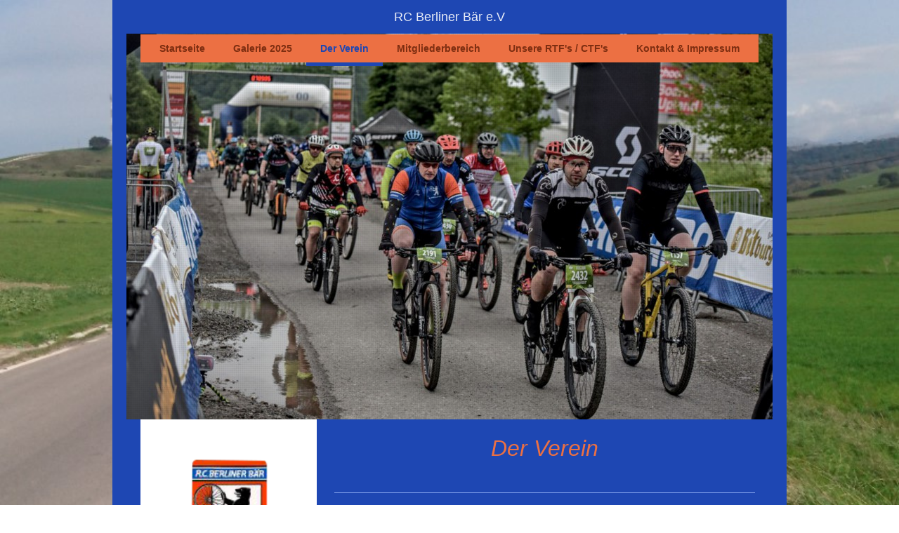

--- FILE ---
content_type: text/html; charset=UTF-8
request_url: https://www.rc-berlinerbaer.de/der-verein/
body_size: 9839
content:
<!DOCTYPE html>
<html lang="de"  ><head prefix="og: http://ogp.me/ns# fb: http://ogp.me/ns/fb# business: http://ogp.me/ns/business#">
    <meta http-equiv="Content-Type" content="text/html; charset=utf-8"/>
    <meta name="generator" content="IONOS MyWebsite"/>
        
    <link rel="dns-prefetch" href="//cdn.website-start.de/"/>
    <link rel="dns-prefetch" href="//126.mod.mywebsite-editor.com"/>
    <link rel="dns-prefetch" href="https://126.sb.mywebsite-editor.com/"/>
    <link rel="shortcut icon" href="https://www.rc-berlinerbaer.de/s/misc/favicon.png?1488195199"/>
        <link rel="apple-touch-icon" href="https://www.rc-berlinerbaer.de/s/misc/touchicon.png?1488277488"/>
        <title>RC Berliner Bär e.V - Der Verein</title>
    
    
    <meta name="viewport" content="width=1025"/>

<meta name="format-detection" content="telephone=no"/>
        <meta name="keywords" content="Radfahren Berlin, Radfahrverein Berlin, Freizeitsport Berlin, Freizeitverein Berlin, RC Berliner Bär, Senior Radfahren Berlin, Country Tourenfahren Berlin, Radtouren Berlin, Fahrrad Tour Berlin,"/>
            <meta name="description" content="Erfahren Sie mehr über den Vorstand und die Sitzungstermine des RC Berliner Bär e.V. - Wir veranstalten regelmäßig Radtouren in der Region Berlin."/>
            <meta name="robots" content="index,follow"/>
        <link href="//cdn.website-start.de/templates/2110/style.css?1758547156484" rel="stylesheet" type="text/css"/>
    <link href="https://www.rc-berlinerbaer.de/s/style/theming.css?1723655107" rel="stylesheet" type="text/css"/>
    <link href="//cdn.website-start.de/app/cdn/min/group/web.css?1758547156484" rel="stylesheet" type="text/css"/>
<link href="//cdn.website-start.de/app/cdn/min/moduleserver/css/de_DE/common,form,shoppingbasket?1758547156484" rel="stylesheet" type="text/css"/>
    <link href="//cdn.website-start.de/app/cdn/min/group/mobilenavigation.css?1758547156484" rel="stylesheet" type="text/css"/>
    <link href="https://126.sb.mywebsite-editor.com/app/logstate2-css.php?site=355881151&amp;t=1763931062" rel="stylesheet" type="text/css"/>

<script type="text/javascript">
    /* <![CDATA[ */
var stagingMode = '';
    /* ]]> */
</script>
<script src="https://126.sb.mywebsite-editor.com/app/logstate-js.php?site=355881151&amp;t=1763931062"></script>

    <link href="//cdn.website-start.de/templates/2110/print.css?1758547156484" rel="stylesheet" media="print" type="text/css"/>
    <script type="text/javascript">
    /* <![CDATA[ */
    var systemurl = 'https://126.sb.mywebsite-editor.com/';
    var webPath = '/';
    var proxyName = '';
    var webServerName = 'www.rc-berlinerbaer.de';
    var sslServerUrl = 'https://www.rc-berlinerbaer.de';
    var nonSslServerUrl = 'http://www.rc-berlinerbaer.de';
    var webserverProtocol = 'http://';
    var nghScriptsUrlPrefix = '//126.mod.mywebsite-editor.com';
    var sessionNamespace = 'DIY_SB';
    var jimdoData = {
        cdnUrl:  '//cdn.website-start.de/',
        messages: {
            lightBox: {
    image : 'Bild',
    of: 'von'
}

        },
        isTrial: 0,
        pageId: 275720    };
    var script_basisID = "355881151";

    diy = window.diy || {};
    diy.web = diy.web || {};

        diy.web.jsBaseUrl = "//cdn.website-start.de/s/build/";

    diy.context = diy.context || {};
    diy.context.type = diy.context.type || 'web';
    /* ]]> */
</script>

<script type="text/javascript" src="//cdn.website-start.de/app/cdn/min/group/web.js?1758547156484" crossorigin="anonymous"></script><script type="text/javascript" src="//cdn.website-start.de/s/build/web.bundle.js?1758547156484" crossorigin="anonymous"></script><script type="text/javascript" src="//cdn.website-start.de/app/cdn/min/group/mobilenavigation.js?1758547156484" crossorigin="anonymous"></script><script src="//cdn.website-start.de/app/cdn/min/moduleserver/js/de_DE/common,form,shoppingbasket?1758547156484"></script>
<script type="text/javascript" src="https://cdn.website-start.de/proxy/apps/static/resource/dependencies/"></script><script type="text/javascript">
                    if (typeof require !== 'undefined') {
                        require.config({
                            waitSeconds : 10,
                            baseUrl : 'https://cdn.website-start.de/proxy/apps/static/js/'
                        });
                    }
                </script><script type="text/javascript">if (window.jQuery) {window.jQuery_1and1 = window.jQuery;}</script>

<style type="text/css">
/*<![CDATA[*/

#matrix_677501 > div.n.module-type-button.diyfeLiveArea > div > a{padding:15px;}

#matrix_677502 > div.n.module-type-button.diyfeLiveArea > div > a{padding:15px;}


/*]]>*/
</style>

<script type="text/javascript">if (window.jQuery_1and1) {window.jQuery = window.jQuery_1and1;}</script>
<script type="text/javascript" src="//cdn.website-start.de/app/cdn/min/group/pfcsupport.js?1758547156484" crossorigin="anonymous"></script>    <meta property="og:type" content="business.business"/>
    <meta property="og:url" content="https://www.rc-berlinerbaer.de/der-verein/"/>
    <meta property="og:title" content="RC Berliner Bär e.V - Der Verein"/>
            <meta property="og:description" content="Erfahren Sie mehr über den Vorstand und die Sitzungstermine des RC Berliner Bär e.V. - Wir veranstalten regelmäßig Radtouren in der Region Berlin."/>
                <meta property="og:image" content="https://www.rc-berlinerbaer.de/s/img/emotionheader.jpg"/>
        <meta property="business:contact_data:country_name" content="Deutschland"/>
    <meta property="business:contact_data:street_address" content="An der Aussicht 37"/>
    <meta property="business:contact_data:locality" content="Berlin"/>
    
    <meta property="business:contact_data:email" content="frank.rudolf@web.de"/>
    <meta property="business:contact_data:postal_code" content="13503"/>
    <meta property="business:contact_data:phone_number" content="+49 176 96835735"/>
    
    
</head>


<body class="body diyBgActive  cc-pagemode-default diyfeSidebarLeft diy-market-de_DE" data-pageid="275720" id="page-275720">
    
    <div class="diyw">
        <div class="diyweb">
	<div class="diywebLiveArea">
		
<nav id="diyfeMobileNav" class="diyfeCA diyfeCA2" role="navigation">
    <a title="Navigation aufklappen/zuklappen">Navigation aufklappen/zuklappen</a>
    <ul class="mainNav1"><li class=" hasSubNavigation"><a data-page-id="231736" href="https://www.rc-berlinerbaer.de/" class=" level_1"><span>Startseite</span></a></li><li class=" hasSubNavigation"><a data-page-id="403646" href="https://www.rc-berlinerbaer.de/galerie-2025/" class=" level_1"><span>Galerie 2025</span></a><span class="diyfeDropDownSubOpener">&nbsp;</span><div class="diyfeDropDownSubList diyfeCA diyfeCA3"><ul class="mainNav2"><li class=" hasSubNavigation"><a data-page-id="401485" href="https://www.rc-berlinerbaer.de/galerie-2025/2024/" class=" level_2"><span>2024</span></a></li><li class=" hasSubNavigation"><a data-page-id="401486" href="https://www.rc-berlinerbaer.de/galerie-2025/2023/" class=" level_2"><span>2023</span></a></li><li class=" hasSubNavigation"><a data-page-id="377632" href="https://www.rc-berlinerbaer.de/galerie-2025/2019/" class=" level_2"><span>2019</span></a></li><li class=" hasSubNavigation"><a data-page-id="377633" href="https://www.rc-berlinerbaer.de/galerie-2025/2018/" class=" level_2"><span>2018</span></a></li><li class=" hasSubNavigation"><a data-page-id="377634" href="https://www.rc-berlinerbaer.de/galerie-2025/2017/" class=" level_2"><span>2017</span></a></li><li class=" hasSubNavigation"><a data-page-id="303385" href="https://www.rc-berlinerbaer.de/galerie-2025/youtube/" class=" level_2"><span>Youtube</span></a></li></ul></div></li><li class="current hasSubNavigation"><a data-page-id="275720" href="https://www.rc-berlinerbaer.de/der-verein/" class="current level_1"><span>Der Verein</span></a></li><li class=" hasSubNavigation"><a data-page-id="275721" href="https://www.rc-berlinerbaer.de/mitgliederbereich/" class=" level_1"><span>Mitgliederbereich</span></a></li><li class=" hasSubNavigation"><a data-page-id="275722" href="https://www.rc-berlinerbaer.de/unsere-rtf-s-ctf-s/" class=" level_1"><span>Unsere RTF's / CTF's</span></a></li><li class=" hasSubNavigation"><a data-page-id="231737" href="https://www.rc-berlinerbaer.de/kontakt-impressum/" class=" level_1"><span>Kontakt &amp; Impressum</span></a></li></ul></nav>
	</div>
	<div class="diywebLogo">
		<div class="diywebLiveArea">
			<div class="diywebMainGutter">
				<div class="diyfeGE">
					<div class="diyfeCA diyfeCA1">
						
    <style type="text/css" media="all">
        /* <![CDATA[ */
                .diyw #website-logo {
            text-align: center !important;
                        padding: 4px 0;
                    }
        
        
        .diyw #website-logo p.website-logo-text,
        .diyw #website-logo p.website-logo-text a.website-logo-text {
            text-align: center !important;
            font-family: Arial, Helvetica, sans-serif !important;
            font-size: 18px !important;
            font-style: normal !important;
            font-weight: normal !important;
        }
        
                /* ]]> */
    </style>

    <div id="website-logo">
    
                    <p class="website-logo-text "><a href="https://www.rc-berlinerbaer.de/" class="website-logo-text">RC Berliner Bär e.V</a>
            </p>
            </div>


					</div>
				</div>
			</div>
		</div>
	</div>
	<div class="diywebLiveArea">
		<div class="diywebAppContainer"><div id="diywebAppContainer1st"></div></div>
	</div>
	<div class="diywebNav diywebNavHorizontal diywebNavMain diywebNav1">
		<div class="diywebLiveArea diyfeCA diyfeCA2">
				<div class="diywebMainGutter">
					<div class="diyfeGE">
						<div class="diywebGutter">
							<div class="diywebExpander">
								<div class="webnavigation"><ul id="mainNav1" class="mainNav1"><li class="navTopItemGroup_1"><a data-page-id="231736" href="https://www.rc-berlinerbaer.de/" class="level_1"><span>Startseite</span></a></li><li class="navTopItemGroup_2"><a data-page-id="403646" href="https://www.rc-berlinerbaer.de/galerie-2025/" class="level_1"><span>Galerie 2025</span></a></li><li class="navTopItemGroup_3"><a data-page-id="275720" href="https://www.rc-berlinerbaer.de/der-verein/" class="current level_1"><span>Der Verein</span></a></li><li class="navTopItemGroup_4"><a data-page-id="275721" href="https://www.rc-berlinerbaer.de/mitgliederbereich/" class="level_1"><span>Mitgliederbereich</span></a></li><li class="navTopItemGroup_5"><a data-page-id="275722" href="https://www.rc-berlinerbaer.de/unsere-rtf-s-ctf-s/" class="level_1"><span>Unsere RTF's / CTF's</span></a></li><li class="navTopItemGroup_6"><a data-page-id="231737" href="https://www.rc-berlinerbaer.de/kontakt-impressum/" class="level_1"><span>Kontakt &amp; Impressum</span></a></li></ul></div>
							</div>
						</div>
					</div>
				</div>
			</div>
	</div>
	<div class="diywebEmotionHeader">
			<div class="diywebLiveArea">
				<div class="diywebMainGutter">
					<div class="diyfeGE">
						<div class="diywebGutter">

							
<style type="text/css" media="all">
.diyw div#emotion-header {
        max-width: 920px;
        max-height: 550px;
                background: #cccccc;
    }

.diyw div#emotion-header-title-bg {
    left: 0%;
    top: 20%;
    width: 0%;
    height: 13%;

    background-color: #15528b;
    opacity: 0.80;
    filter: alpha(opacity = 80.37);
    }

.diyw div#emotion-header strong#emotion-header-title {
    left: 20%;
    top: 20%;
    color: #1b216f;
        font: italic bold 48px/120% Helvetica, 'Helvetica Neue', 'Trebuchet MS', sans-serif;
}

.diyw div#emotion-no-bg-container{
    max-height: 550px;
}

.diyw div#emotion-no-bg-container .emotion-no-bg-height {
    margin-top: 59.78%;
}
</style>
<div id="emotion-header" data-action="loadView" data-params="active" data-imagescount="8">
            <img src="https://www.rc-berlinerbaer.de/s/img/emotionheader.jpg?1723654167.920px.550px" id="emotion-header-img" alt=""/>
            
        <div id="ehSlideshowPlaceholder">
            <div id="ehSlideShow">
                <div class="slide-container">
                                        <div style="background-color: #cccccc">
                            <img src="https://www.rc-berlinerbaer.de/s/img/emotionheader.jpg?1723654167.920px.550px" alt=""/>
                        </div>
                                    </div>
            </div>
        </div>


        <script type="text/javascript">
        //<![CDATA[
                diy.module.emotionHeader.slideShow.init({ slides: [{"url":"https:\/\/www.rc-berlinerbaer.de\/s\/img\/emotionheader.jpg?1723654167.920px.550px","image_alt":"","bgColor":"#cccccc"},{"url":"https:\/\/www.rc-berlinerbaer.de\/s\/img\/emotionheader_1.jpg?1723654167.920px.550px","image_alt":"","bgColor":"#cccccc"},{"url":"https:\/\/www.rc-berlinerbaer.de\/s\/img\/emotionheader_2.jpg?1723654167.920px.550px","image_alt":"","bgColor":"#cccccc"},{"url":"https:\/\/www.rc-berlinerbaer.de\/s\/img\/emotionheader_3.jpg?1723654167.920px.550px","image_alt":"","bgColor":"#cccccc"},{"url":"https:\/\/www.rc-berlinerbaer.de\/s\/img\/emotionheader_4.jpg?1723654167.920px.550px","image_alt":"","bgColor":"#cccccc"},{"url":"https:\/\/www.rc-berlinerbaer.de\/s\/img\/emotionheader_5.jpg?1723654167.920px.550px","image_alt":"","bgColor":"#cccccc"},{"url":"https:\/\/www.rc-berlinerbaer.de\/s\/img\/emotionheader_6.png?1723654167.920px.550px","image_alt":"","bgColor":"#cccccc"},{"url":"https:\/\/www.rc-berlinerbaer.de\/s\/img\/emotionheader_7.jpg?1723654167.920px.550px","image_alt":"","bgColor":"#cccccc"}] });
        //]]>
        </script>

    
    
                  	<div id="emotion-header-title-bg"></div>
    
            <strong id="emotion-header-title" style="text-align: left"></strong>
                    <div class="notranslate">
                <svg xmlns="http://www.w3.org/2000/svg" version="1.1" id="emotion-header-title-svg" viewBox="0 0 920 550" preserveAspectRatio="xMinYMin meet"><text style="font-family:Helvetica, 'Helvetica Neue', 'Trebuchet MS', sans-serif;font-size:48px;font-style:italic;font-weight:bold;fill:#1b216f;line-height:1.2em;"><tspan x="0" style="text-anchor: start" dy="0.95em"> </tspan></text></svg>
            </div>
            
    
    <script type="text/javascript">
    //<![CDATA[
    (function ($) {
        function enableSvgTitle() {
                        var titleSvg = $('svg#emotion-header-title-svg'),
                titleHtml = $('#emotion-header-title'),
                emoWidthAbs = 920,
                emoHeightAbs = 550,
                offsetParent,
                titlePosition,
                svgBoxWidth,
                svgBoxHeight;

                        if (titleSvg.length && titleHtml.length) {
                offsetParent = titleHtml.offsetParent();
                titlePosition = titleHtml.position();
                svgBoxWidth = titleHtml.width();
                svgBoxHeight = titleHtml.height();

                                titleSvg.get(0).setAttribute('viewBox', '0 0 ' + svgBoxWidth + ' ' + svgBoxHeight);
                titleSvg.css({
                   left: Math.roundTo(100 * titlePosition.left / offsetParent.width(), 3) + '%',
                   top: Math.roundTo(100 * titlePosition.top / offsetParent.height(), 3) + '%',
                   width: Math.roundTo(100 * svgBoxWidth / emoWidthAbs, 3) + '%',
                   height: Math.roundTo(100 * svgBoxHeight / emoHeightAbs, 3) + '%'
                });

                titleHtml.css('visibility','hidden');
                titleSvg.css('visibility','visible');
            }
        }

        
            var posFunc = function($, overrideSize) {
                var elems = [], containerWidth, containerHeight;
                                    elems.push({
                        selector: '#emotion-header-title',
                        overrideSize: true,
                        horPos: 0,
                        vertPos: 100                    });
                    lastTitleWidth = $('#emotion-header-title').width();
                                                elems.push({
                    selector: '#emotion-header-title-bg',
                    horPos: 0,
                    vertPos: 100                });
                                
                containerWidth = parseInt('920');
                containerHeight = parseInt('550');

                for (var i = 0; i < elems.length; ++i) {
                    var el = elems[i],
                        $el = $(el.selector),
                        pos = {
                            left: el.horPos,
                            top: el.vertPos
                        };
                    if (!$el.length) continue;
                    var anchorPos = $el.anchorPosition();
                    anchorPos.$container = $('#emotion-header');

                    if (overrideSize === true || el.overrideSize === true) {
                        anchorPos.setContainerSize(containerWidth, containerHeight);
                    } else {
                        anchorPos.setContainerSize(null, null);
                    }

                    var pxPos = anchorPos.fromAnchorPosition(pos),
                        pcPos = anchorPos.toPercentPosition(pxPos);

                    var elPos = {};
                    if (!isNaN(parseFloat(pcPos.top)) && isFinite(pcPos.top)) {
                        elPos.top = pcPos.top + '%';
                    }
                    if (!isNaN(parseFloat(pcPos.left)) && isFinite(pcPos.left)) {
                        elPos.left = pcPos.left + '%';
                    }
                    $el.css(elPos);
                }

                // switch to svg title
                enableSvgTitle();
            };

                        var $emotionImg = jQuery('#emotion-header-img');
            if ($emotionImg.length > 0) {
                // first position the element based on stored size
                posFunc(jQuery, true);

                // trigger reposition using the real size when the element is loaded
                var ehLoadEvTriggered = false;
                $emotionImg.one('load', function(){
                    posFunc(jQuery);
                    ehLoadEvTriggered = true;
                                        diy.module.emotionHeader.slideShow.start();
                                    }).each(function() {
                                        if(this.complete || typeof this.complete === 'undefined') {
                        jQuery(this).load();
                    }
                });

                                noLoadTriggeredTimeoutId = setTimeout(function() {
                    if (!ehLoadEvTriggered) {
                        posFunc(jQuery);
                    }
                    window.clearTimeout(noLoadTriggeredTimeoutId)
                }, 5000);//after 5 seconds
            } else {
                jQuery(function(){
                    posFunc(jQuery);
                });
            }

                        if (jQuery.isBrowser && jQuery.isBrowser.ie8) {
                var longTitleRepositionCalls = 0;
                longTitleRepositionInterval = setInterval(function() {
                    if (lastTitleWidth > 0 && lastTitleWidth != jQuery('#emotion-header-title').width()) {
                        posFunc(jQuery);
                    }
                    longTitleRepositionCalls++;
                    // try this for 5 seconds
                    if (longTitleRepositionCalls === 5) {
                        window.clearInterval(longTitleRepositionInterval);
                    }
                }, 1000);//each 1 second
            }

            }(jQuery));
    //]]>
    </script>

    </div>

						</div>
					</div>
				</div>
			</div>
		</div>
	<div class="diywebContent">
		<div class="diywebLiveArea">
			<div class="diywebMainGutter">
				<div class="diyfeGridGroup diyfeCA diyfeCA1">
					<div class="diywebMain diyfeGE">
						<div class="diywebGutter">
							
        <div id="content_area">
        	<div id="content_start"></div>
        	
        
        <div id="matrix_677368" class="sortable-matrix" data-matrixId="677368"><div class="n module-type-header diyfeLiveArea "> <h1><span class="diyfeDecoration">Der Verein</span></h1> </div><div class="n module-type-hr diyfeLiveArea "> <div style="padding: 10px 0px">
    <div class="hr"></div>
</div>
 </div><div class="n module-type-header diyfeLiveArea "> <h2><span class="diyfeDecoration">Vorstand, Kontakt &amp; Sitzungstermine</span></h2> </div><div class="n module-type-text diyfeLiveArea "> <p> </p>
<p><strong>Vereinslokal:</strong> <span style="font-size:20px;"><span style="font-family:arial,sans-serif;">VfK 1901 e.V., Maikäferpfad 36, 14055 Berlin</span></span></p>
<p> </p>
<p><strong>Sitzungen:</strong> jeden ersten Mittwoch im letzten Quartalsmonat: März, Juni, September, Dezember:     Beginn: 18.30 Uhr</p>
<p> </p> </div><div class="n module-type-hr diyfeLiveArea "> <div style="padding: 10px 0px">
    <div class="hr"></div>
</div>
 </div><div class="n module-type-header diyfeLiveArea "> <h2><span class="diyfeDecoration">Unsere Satzung:</span></h2> </div><div class="n module-type-downloadDocument diyfeLiveArea ">         <div class="clearover">
            <div class="leftDownload">
                <a href="https://www.rc-berlinerbaer.de/app/download/6484307/Satzung.pdf" target="_blank">                        <img src="//cdn.website-start.de/s/img/cc/icons/pdf.png" width="51" height="51" alt="Download"/>
                        </a>            </div>
            <div class="rightDownload">
            <strong>Unsere Satzung</strong><br/><a href="https://www.rc-berlinerbaer.de/app/download/6484307/Satzung.pdf" target="_blank">Satzung.pdf</a> <br/>PDF-Dokument [387.9 KB]             </div>
        </div>
         </div><div class="n module-type-table diyfeLiveArea "> 
<div id="table_6484039">
    <div class="tableContainer" id="table_6484039_container">
        <table border="1" bordercolor="#fff" cellpadding="1" cellspacing="1" style="width: 699px;">
<tbody>
<tr bgcolor="#F34101">
<td style="width: 145px; text-align: center;"><span style="font-size:16px;"><strong>Funktion</strong></span></td>
<td style="width: 159px; text-align: center;"><span style="font-size:18px;"><strong>Name</strong></span></td>
<td style="width: 185px; text-align: center;"><span style="font-size:18px;"><strong>Anschrift</strong></span></td>
<td style="width: 195px; text-align: center;"><span style="font-size:18px;"><strong>Telefon</strong></span></td>
</tr>
<tr>
<td style="width: 145px; text-align: center;"><span style="font-size:14px;"><span style="font-family:arial,sans-serif;">1.Vorsitzender</span></span></td>
<td style="width: 159px; text-align: center;"><span style="font-size:14px;">Joern Kinzel</span></td>
<td style="width: 185px; text-align: center;">
<p><span style="font-size:14px;"><span style="font-family:arial,sans-serif;">Nassauische Straße 61</span></span></p>
<p><span style="font-size:14px;"><span style="font-family:arial,sans-serif;">10717 Berlin</span></span></p>
</td>
<td style="width: 195px; text-align: center;"><span style="font-size:14px;"><span style="font-family:arial,sans-serif;">030 / 863 95 940</span></span></td>
</tr>
<tr>
<td style="width: 145px; text-align: center;"><span style="font-size:14px;"><span style="font-family:arial,sans-serif;">2.Vorsitzender</span></span></td>
<td style="width: 159px; text-align: center;"><span style="font-size:14px;"><a href="mailto:joern.kinzel@t-online.de" target="_self">Dietmar Fänger</a></span></td>
<td style="width: 185px; text-align: center;">
<p><span style="font-size:14px;">Eisenzahnstraße 39</span></p>
<p><span style="font-size:14px;"><span style="font-family:arial,sans-serif;">10709 Berlin</span></span></p>
</td>
<td style="width: 195px; text-align: center;"><span style="font-size:14px;"><span style="font-family:arial,sans-serif;">030 / 863 95 940</span></span></td>
</tr>
<tr>
<td style="width: 145px; text-align: center;"><span style="font-size:14px;"><span style="font-family:arial,sans-serif;">Kassenwart</span></span></td>
<td style="width: 159px; text-align: center;"><span style="font-size:14px;"><a href="mailto:MarkusI.Scholz@gmx.de" target="_self"><font face="arial, sans-serif">Markus Scholz</font></a></span></td>
<td style="width: 185px; text-align: center;">
<p><span style="font-size:14px;"><span style="font-family:arial,sans-serif;">Greifswalder Straße 88</span></span></p>
<p><span style="font-size:14px;"><span style="font-family:arial,sans-serif;">10409 Berlin</span><a name="_GoBack"></a></span></p>
</td>
<td style="width: 195px; text-align: center;"><span style="font-size:14px;"><span style="font-family:arial,sans-serif;">030 / 423 86 81</span></span></td>
</tr>
<tr>
<td style="width: 145px; text-align: center;"><span style="font-size:14px;"><span style="font-family:arial,sans-serif;">Sportwart</span></span></td>
<td style="width: 159px; text-align: center;"><span style="font-size:14px;"><span style="font-family:arial,sans-serif;">Jörn Kinzel</span></span></td>
<td style="width: 185px; text-align: center;">
<p><span style="font-size:14px;"><span style="text-align:center;"><span style="background-color:#15528b;"><span style="font-family:arial,sans-serif;">Nassauische Straße
61</span></span></span></span></p>
<p><span style="font-size:14px;"><span style="text-align:center;"><span style="background-color:#15528b;"><span style="font-family:arial,sans-serif;">10717 Berlin</span></span></span><a name="_GoBack"></a></span></p>
</td>
<td style="width: 195px; text-align: center;"><span style="font-size:14px;"><span style="font-family:arial,sans-serif;">030 / 863 959 40</span></span></td>
</tr>
<tr>
<td style="width: 145px; text-align: center;"><span style="font-size:14px;"><span style="font-family:arial,sans-serif;">Jugendwart</span></span></td>
<td style="width: 159px; text-align: center;"><span style="font-size:14px;">Martin Fuchs</span></td>
<td style="width: 185px; text-align: center;">
<p><span style="font-size:14px;"><a name="_GoBack"></a>Johann-Sigismund-Str. 11</span></p>
<p><span style="font-size:14px;">10711 Berlin</span></p>
</td>
<td style="width: 195px; text-align: center;"><span style="font-size:14px;">030 / 891 99 43</span></td>
</tr>
<tr>
<td style="width: 145px; text-align: center;"><span style="font-size:14px;"><span style="font-family:arial,sans-serif;">Zeugwart</span></span></td>
<td style="width: 159px; text-align: center;"><span style="font-size:14px;"><span style="font-family:arial,sans-serif;">Jörg Littmann</span></span></td>
<td style="width: 185px; text-align: center;">
<p><span style="font-size:14px;"><span style="font-family:arial,sans-serif;">Perwenitzer Weg 4</span></span></p>
<p><span style="font-size:14px;"><span style="font-family:arial,sans-serif;">13585 Berlin</span><a name="_GoBack"></a></span></p>
</td>
<td style="width: 195px; text-align: center;"><span style="font-size:14px;"><span style="font-family:arial,sans-serif;">030 / 372 84 92</span></span></td>
</tr>
<tr>
<td style="width: 145px; text-align: center;"><span style="font-size:14px;"><font face="arial, sans-serif">Fachwart RTF</font></span></td>
<td style="width: 159px; text-align: center;"><span style="font-size:14px;"><a href="mailto:fuchsma@arcor.de" target="_self"><span style="text-align:center;"><span style="background-color:#15528b;">Martin Fuchs</span></span></a></span></td>
<td style="width: 185px; text-align: center;">
<p><span style="font-size:14px;"><span style="text-align:center;"><span style="background-color:#15528b;">Johann-Sigismund-Str. 11</span></span></span></p>
<p><span style="font-size:14px;"><span style="text-align:center;"><span style="background-color:#15528b;">10711 Berlin</span></span></span></p>
</td>
<td style="width: 195px; text-align: center;"><span style="font-size:14px;"><span style="text-align:center;"><span style="background-color:#15528b;">030 / 891 99 43</span></span></span></td>
</tr>
<tr>
<td style="width: 145px; text-align: center;"><span style="font-size:14px;"><span style="font-family:arial,sans-serif;">Ehrenvorsitzender</span></span></td>
<td style="width: 159px; text-align: center;"><span style="font-size:14px;"><span style="font-family:arial,sans-serif;">Friedrich „Fritze“ Wellner</span></span></td>
<td style="width: 185px; text-align: center;">
<p> </p>
<p> </p>
</td>
<td style="width: 195px; text-align: center;"> </td>
</tr>
</tbody>
</table>    </div>
    <div class="c"></div>
</div>

<script type="text/javascript">
jQuery(function() {
    if (Modernizr.touch) {
        diy.module.tableModule.initFadeScroll("#table_6484039");
    }
});
</script>
 </div><div class="n module-type-spacer diyfeLiveArea "> <div class="the-spacer id6484341" style="height: 40px;">
</div>
 </div><div class="n module-type-hr diyfeLiveArea "> <div style="padding: 10px 0px">
    <div class="hr"></div>
</div>
 </div><div class="n module-type-header diyfeLiveArea "> <h2><span class="diyfeDecoration">Eintrittserklärung</span></h2> </div><div class="n module-type-remoteModule-form diyfeLiveArea ">             <div id="modul_6484392_content"><div id="NGH6484392__main">
<div class="form-success">
    <div class="h1">
        Ihre Formularnachricht wurde erfolgreich versendet.    </div>
    <div class="form-success-text">
        Sie haben folgende Daten eingegeben:    </div>
    <br/>
    <div class="form-success-content">

    </div>
</div>

<div class="form-headline">
    <strong>Kontaktformular</strong>
    <br/><br/>
</div>

<div class="form-errors">
    <div class="form-errors-title">
        Bitte korrigieren Sie Ihre Eingaben in den folgenden Feldern:    </div>
    <ul> </ul>
</div>

<div class="form-error-send error">
    <div class="form-errors-title">
        Beim Versenden des Formulars ist ein Fehler aufgetreten. Bitte versuchen Sie es später noch einmal.    </div>
</div>

<form class="nform" data-form-id="6484392">

    <div class="form-item-zone form-item-zone-text">

        <div class="form-item form-item-first form-item-text ">
            <label for="mod-form-6484392-text-1164881">
                <span>Nachname:</span> *            </label>
            <input class="single" data-field-required="true" data-field-id="1164881" type="text" id="mod-form-6484392-text-1164881" name="mod-form-6484392-text-1164881"/>
        </div>
    
        <div class="form-item form-item-text ">
            <label for="mod-form-6484392-text-1164882">
                <span>Vorname:</span> *            </label>
            <input class="single" data-field-required="true" data-field-id="1164882" type="text" id="mod-form-6484392-text-1164882" name="mod-form-6484392-text-1164882"/>
        </div>
    
        <div class="form-item form-item-text ">
            <label for="mod-form-6484392-text-1164883">
                <span>Adresse:</span> *            </label>
            <input class="single" data-field-required="true" data-field-id="1164883" type="text" id="mod-form-6484392-text-1164883" name="mod-form-6484392-text-1164883"/>
        </div>
    
        <div class="form-item form-item-text ">
            <label for="mod-form-6484392-text-1164884">
                <span>E-Mail-Adresse:</span> *            </label>
            <input class="single" data-field-email="true" data-field-required="true" data-field-id="1164884" type="text" id="mod-form-6484392-text-1164884" name="mod-form-6484392-text-1164884"/>
        </div>
    
        <div class="form-item form-item-text ">
            <label for="mod-form-6484392-text-1164885">
                <span>Telefon:</span> *            </label>
            <input class="single" data-field-required="true" data-field-id="1164885" type="text" id="mod-form-6484392-text-1164885" name="mod-form-6484392-text-1164885"/>
        </div>
    
        <div class="form-item form-item-text ">
            <label for="mod-form-6484392-text-1164886">
                <span>Handy:</span> *            </label>
            <input class="single" data-field-required="true" data-field-id="1164886" type="text" id="mod-form-6484392-text-1164886" name="mod-form-6484392-text-1164886"/>
        </div>
    
        <div class="form-item form-item-text ">
            <label for="mod-form-6484392-text-1164891">
                <span>Geburtsdatum:</span> *            </label>
            <input class="single" data-field-required="true" data-field-id="1164891" type="text" id="mod-form-6484392-text-1164891" name="mod-form-6484392-text-1164891"/>
        </div>
    </div><div class="form-item-zone form-item-zone-checkbox">
</div><div class="form-item-zone form-item-zone-textarea">
</div>
                        <label><strong>Captcha (Spam-Schutz-Code):  *</strong></label>
            <div id="cap-container-42bec34eafce4c8297de6c3a8b909b52">
            </div>

            <script>
                jQuery(function() {
                    window.diy.ux.Cap2.create(jQuery('#cap-container-42bec34eafce4c8297de6c3a8b909b52'), '42bec34eafce4c8297de6c3a8b909b52');
                });
            </script>
                <br/>

    
                <div id="legal-container" class="form-item-zone form-item-zone-checkbox" style="display: flex; flex-direction: row; padding-bottom: 30px;">
                <label style="display: inline-block; text-align: right; width: 29%; padding-right: 2%;">
                </label>
                <div style="display: table; width: 68%;">
                    <input type="checkbox" name="legal" style="display: table-cell"/>
                    <b style="display: table-cell; padding: 0 8px 0 4px;">*</b>                    <div style="display: table-cell">
                        Hiermit erkenne ich die Satzung des R.C. Berliner Bär e.V. an und bestätige meinen Eintritt in den Verein.                    </div>
                </div>
            </div>
    
    
        
        <p class="note">
        <strong class="alert">Hinweis</strong>:
        Felder, die mit <em>*</em> bezeichnet sind, sind Pflichtfelder.</p>
        
    
    <input type="submit" name="mod-form-submit" value="Formular senden"/>
    </form>
</div>
</div><script>/* <![CDATA[ */var __NGHModuleInstanceData6484392 = __NGHModuleInstanceData6484392 || {};__NGHModuleInstanceData6484392.server = 'http://126.mod.mywebsite-editor.com';__NGHModuleInstanceData6484392.data_web = {};var m = mm[6484392] = new Form(6484392,73147,'form');if (m.initView_main != null) m.initView_main();/* ]]> */</script>
         </div><div class="n module-type-hr diyfeLiveArea "> <div style="padding: 10px 0px">
    <div class="hr"></div>
</div>
 </div><div class="n module-type-matrix diyfeLiveArea "> 

<div class="diyfeModGridGroup diyfeModGrid2">
            <div class="diyfeModGridElement diyfeModGridCol50">
            <div class="diyfeModGridContent">
                <div id="matrix_677501" class="sortable-matrix-child" data-matrixId="677501"><div class="n module-type-imageSubtitle diyfeLiveArea "> <div class="clearover imageSubtitle imageFitWidth" id="imageSubtitle-6484565">
    <div class="align-container align-left" style="max-width: 338px">
        <a class="imagewrapper" href="http://www.s-radsport-berlin.de/rtf-in-berlin/" target="_blank">
            <img id="image_5276627" src="https://www.rc-berlinerbaer.de/s/cc_images/cache_5276627.jpg?t=1488192395" alt="Radsport in Berliner Umgebung" style="max-width: 338px; height:auto"/>
        </a>

        
    </div>

</div>

<script type="text/javascript">
//<![CDATA[
jQuery(function($) {
    var $target = $('#imageSubtitle-6484565');

    if ($.fn.swipebox && Modernizr.touch) {
        $target
            .find('a[rel*="lightbox"]')
            .addClass('swipebox')
            .swipebox();
    } else {
        $target.tinyLightbox({
            item: 'a[rel*="lightbox"]',
            cycle: false,
            hideNavigation: true
        });
    }
});
//]]>
</script>
 </div><div class="n module-type-button diyfeLiveArea "> <div class="module-button-container" style="text-align:center;width:100%">
    <a href="http://www.s-radsport-berlin.de/rtf-in-berlin/" class="diyfeLinkAsButton" target="_blank" style="background-color: #F34101 !important;border-color: #F34101 !important;color: #FFFFFF !important;">RTF Portal Berlin und Umland</a></div>
 </div><div class="n module-type-hr diyfeLiveArea "> <div style="padding: 0px 0px">
    <div class="hr"></div>
</div>
 </div></div>            </div>
        </div>
            <div class="diyfeModGridElement diyfeModGridCol50">
            <div class="diyfeModGridContent">
                <div id="matrix_677502" class="sortable-matrix-child" data-matrixId="677502"><div class="n module-type-imageSubtitle diyfeLiveArea "> <div class="clearover imageSubtitle imageFitWidth" id="imageSubtitle-6484569">
    <div class="align-container align-left" style="max-width: 900px">
        <a class="imagewrapper" href="https://www.rc-berlinerbaer.de/s/cc_images/teaserbox_5276628.jpg?t=1488192455" rel="lightbox[6484569]">
            <img id="image_5276628" src="https://www.rc-berlinerbaer.de/s/cc_images/cache_5276628.jpg?t=1488192455" alt="Radweg in der Berliner Umgebung" style="max-width: 900px; height:auto"/>
        </a>

        
    </div>

</div>

<script type="text/javascript">
//<![CDATA[
jQuery(function($) {
    var $target = $('#imageSubtitle-6484569');

    if ($.fn.swipebox && Modernizr.touch) {
        $target
            .find('a[rel*="lightbox"]')
            .addClass('swipebox')
            .swipebox();
    } else {
        $target.tinyLightbox({
            item: 'a[rel*="lightbox"]',
            cycle: false,
            hideNavigation: true
        });
    }
});
//]]>
</script>
 </div><div class="n module-type-button diyfeLiveArea "> <div class="module-button-container" style="text-align:center;width:100%">
    <a href="http://www.s-radsport-berlin.de/rtf-in-berlin/kalender-und-termine/rtf-kalender/index.php" class="diyfeLinkAsButton" target="_blank" style="background-color: #F34101 !important;border-color: #F34101 !important;">RTF Kalender Berlin und Umland</a></div>
 </div><div class="n module-type-hr diyfeLiveArea "> <div style="padding: 0px 0px">
    <div class="hr"></div>
</div>
 </div></div>            </div>
        </div>
        <div style="clear: both;"></div>
</div>
 </div><div class="n module-type-spacer diyfeLiveArea "> <div class="the-spacer id6484982" style="height: 40px;">
</div>
 </div><div class="n module-type-header diyfeLiveArea "> <h1><span class="diyfeDecoration">Ehrenvorsitzender Friedrich „Fritze“ Wellner</span></h1> </div><div class="n module-type-imageSubtitle diyfeLiveArea "> <div class="clearover imageSubtitle" id="imageSubtitle-6485035">
    <div class="align-container align-center" style="max-width: 405px">
        <a class="imagewrapper" href="https://www.rc-berlinerbaer.de/s/cc_images/teaserbox_5276826.png?t=1488193066" rel="lightbox[6485035]">
            <img id="image_5276826" src="https://www.rc-berlinerbaer.de/s/cc_images/cache_5276826.png?t=1488193066" alt="Ehrenvorsitzender Friedrich Wellner" style="max-width: 405px; height:auto"/>
        </a>

        
    </div>

</div>

<script type="text/javascript">
//<![CDATA[
jQuery(function($) {
    var $target = $('#imageSubtitle-6485035');

    if ($.fn.swipebox && Modernizr.touch) {
        $target
            .find('a[rel*="lightbox"]')
            .addClass('swipebox')
            .swipebox();
    } else {
        $target.tinyLightbox({
            item: 'a[rel*="lightbox"]',
            cycle: false,
            hideNavigation: true
        });
    }
});
//]]>
</script>
 </div><div class="n module-type-spacer diyfeLiveArea "> <div class="the-spacer id6485048" style="height: 40px;">
</div>
 </div><div class="n module-type-text diyfeLiveArea "> <p style="text-align:center;"><span style="font-size:16px;">Wie sein Sohn Michael mitteilt</span><span style="font-size:16px;">e, ist unser Gründungsmitglied, langjähriger Vorsitzende und
Ehrenvorsitzender des RC Berliner Bär e.V. sowie langjähriger RTF-Fachwart des BRV</span></p>
<p style="text-align:center;"><strong><span style="font-size:16px;">Fritze Wellner</span></strong></p>
<p style="text-align:center;"><span style="font-size:16px;">ist in der Nacht zum 6. Januar verstorben.</span></p>
<p style="text-align:center;"> </p>
<p style="text-align:justify;"><span style="font-size:16px;">Wir und der gesamte Berliner Radsport verlieren mit ihm einen der prägendsten Mitglieder. Fritze war Radsport-Enthusiast, hat viele viel
Kilometer auf dem Sattel gesammelt, hatte immer ein offene Ohr sowie ein überaus großes Herz. Als Vorsitzender des RC Berliner Bär hatte er tolle Veranstaltung</span><span style="font-size:16px;">en,
Radrennen und RTF initiiert, organisiert und begleitet. Sein Wohnwagen mit den Farben des RC Berliner Bär an der Seite gehörte zum festen Bild Berliner Radsportveranstaltungen. Als RTF-Fachwart des
BRV war er wichtiger Förderer des Berliner Breitensports. Er war im BDR-Breitensport-Ausschuss der Fachwarte ebenso aktiv wie im Landesverband, immer zur Stelle, wenn die Geschäftsstelle
Vertretung benötigte oder Hilfe bei Radrennen gebraucht wurde.</span></p>
<p style="text-align:justify;"><span style="font-size:16px;">Aber Fritze war nicht nur Funktionär und selbst fleissiger Sammler von RTF-Kilometern, er war ein echtes Berliner Original. Mit seiner
scheinbar nie versiegenden guten Laune und schlagfertigen Sprüchen hat er viele Sportkameraden motiviert und so manche BRV-Sitzung aus hitzigem Disput gerettet.</span></p>
<p style="text-align:justify;"><span style="font-size:16px;">Selbst nach seinem schweren Unfall 2015, der ihn fortan an den Rollstuhl fesselte, hat er seinen Humor und seine Lebensfreude nicht
verloren. „Mir geht’s nicht gut – mit geht’s blendend“ war sein Lebensmotto, immer das Positive zu sehen und zu nutzen, egal wie klein es auch sein mag.</span></p>
<p style="text-align:justify;"><span style="font-size:16px;">Unsere Gedanken sind bei seiner Familie und seinen engsten Sportfreunden. Der gesamte Berliner Radsport hat ihm viel zu verdanken und so
möchten wir uns den Worten von Michael Wellner anschließen, „Fritze – Dir noch eine gute letzte Tour, wir sind alle in Gedanken mit dabei…“.</span></p>
<p style="text-align: center;"><a href="http://www.brv-breitensport.de/rueckblick/sonderseite-fritze/" target="_blank"><span style="font-size:24px;"><strong>Hier geht’s zu Fritze’s
Sonderseite</strong></span></a></p> </div></div>
        
        
        </div>
						</div>
					</div>
					<div class="diywebSecondary diyfeCA diyfeCA3 diyfeGE">
						<div class="diywebNav diywebNav23">
							<div class="diywebGutter">
								<div class="webnavigation"></div>
							</div>
						</div>
						<div class="diywebSidebar">
							<div class="diywebGutter">
								<div id="matrix_574184" class="sortable-matrix" data-matrixId="574184"><div class="n module-type-imageSubtitle diyfeLiveArea "> <div class="clearover imageSubtitle imageFitWidth" id="imageSubtitle-13945989">
    <div class="align-container align-left" style="max-width: 177px">
        <a class="imagewrapper" href="https://www.rc-berlinerbaer.de/s/cc_images/teaserbox_17486509.png?t=1724008191" rel="lightbox[13945989]">
            <img id="image_17486509" src="https://www.rc-berlinerbaer.de/s/cc_images/cache_17486509.png?t=1724008191" alt="" style="max-width: 177px; height:auto"/>
        </a>

        
    </div>

</div>

<script type="text/javascript">
//<![CDATA[
jQuery(function($) {
    var $target = $('#imageSubtitle-13945989');

    if ($.fn.swipebox && Modernizr.touch) {
        $target
            .find('a[rel*="lightbox"]')
            .addClass('swipebox')
            .swipebox();
    } else {
        $target.tinyLightbox({
            item: 'a[rel*="lightbox"]',
            cycle: false,
            hideNavigation: true
        });
    }
});
//]]>
</script>
 </div><div class="n module-type-hr diyfeLiveArea "> <div style="padding: 0px 0px">
    <div class="hr"></div>
</div>
 </div><div class="n module-type-header diyfeLiveArea "> <h2><span class="diyfeDecoration">Kontakt</span></h2> </div><div class="n module-type-text diyfeLiveArea "> <p><span style="font-size:16px;"><span itemscope="" itemtype="http://schema.org/Organization"><span itemprop="name">RC Berliner Bär e.V</span></span><br/>
Nassauische Str. 61 10717 Berlin</span></p>
<p><span style="font-size:16px;">+49 <span style="font-family:arial,sans-serif;">170 245 1571</span><span style="background-color: rgb(255, 255, 255);">​​</span></span></p>
<p><span style="font-size:16px;"><a href="https://www.rc-berlinerbaer.de/kontakt-impressum/" target="_self"> Kontaktformular</a></span></p> </div><div class="n module-type-hr diyfeLiveArea "> <div style="padding: 10px 0px">
    <div class="hr"></div>
</div>
 </div><div class="n module-type-imageSubtitle diyfeLiveArea "> <div class="clearover imageSubtitle" id="imageSubtitle-6483850">
    <div class="align-container align-center" style="max-width: 131px">
        <a class="imagewrapper" href="http://www.brv-radsport.berlin/" target="_blank">
            <img id="image_5274019" src="https://www.rc-berlinerbaer.de/s/cc_images/cache_5274019.jpg?t=1723654677" alt="Logo Berliner Radsport-Verein" style="max-width: 131px; height:auto"/>
        </a>

        
    </div>

</div>

<script type="text/javascript">
//<![CDATA[
jQuery(function($) {
    var $target = $('#imageSubtitle-6483850');

    if ($.fn.swipebox && Modernizr.touch) {
        $target
            .find('a[rel*="lightbox"]')
            .addClass('swipebox')
            .swipebox();
    } else {
        $target.tinyLightbox({
            item: 'a[rel*="lightbox"]',
            cycle: false,
            hideNavigation: true
        });
    }
});
//]]>
</script>
 </div><div class="n module-type-spacer diyfeLiveArea "> <div class="the-spacer id6483898" style="height: 40px;">
</div>
 </div><div class="n module-type-imageSubtitle diyfeLiveArea "> <div class="clearover imageSubtitle" id="imageSubtitle-6483872">
    <div class="align-container align-center" style="max-width: 112px">
        <a class="imagewrapper" href="http://www.bdr-online.org/" target="_blank">
            <img id="image_5274021" src="https://www.rc-berlinerbaer.de/s/cc_images/cache_5274021.png?t=1488190524" alt="Logo Bund deutscher Radfahrer" style="max-width: 112px; height:auto"/>
        </a>

        
    </div>

</div>

<script type="text/javascript">
//<![CDATA[
jQuery(function($) {
    var $target = $('#imageSubtitle-6483872');

    if ($.fn.swipebox && Modernizr.touch) {
        $target
            .find('a[rel*="lightbox"]')
            .addClass('swipebox')
            .swipebox();
    } else {
        $target.tinyLightbox({
            item: 'a[rel*="lightbox"]',
            cycle: false,
            hideNavigation: true
        });
    }
});
//]]>
</script>
 </div></div>
							</div>
						</div>
						<!-- .diywebSidebar -->
					</div>
					<!-- .diywebSecondary -->
				</div>
				<!-- .diyfeGridGroup -->
			</div>
			<!-- .diywebMainGutter -->
		</div>
	</div>
	<!-- .diywebContent -->
	<div class="diywebFooter">
		<div class="diywebLiveArea">
			<div class="diywebMainGutter">
				<div class="diyfeGE diyfeCA diyfeCA4 diywebPull">
					<div class="diywebGutter">
						<div id="contentfooter">
    <div class="leftrow">
                        <a rel="nofollow" href="javascript:window.print();">
                    <img class="inline" height="14" width="18" src="//cdn.website-start.de/s/img/cc/printer.gif" alt=""/>
                    Druckversion                </a> <span class="footer-separator">|</span>
                <a href="https://www.rc-berlinerbaer.de/sitemap/">Sitemap</a>
                        <br/> © RC Berliner Bär e.V
            </div>
    <script type="text/javascript">
        window.diy.ux.Captcha.locales = {
            generateNewCode: 'Neuen Code generieren',
            enterCode: 'Bitte geben Sie den Code ein'
        };
        window.diy.ux.Cap2.locales = {
            generateNewCode: 'Neuen Code generieren',
            enterCode: 'Bitte geben Sie den Code ein'
        };
    </script>
    <div class="rightrow">
                
                <span class="loggedin">
            <a rel="nofollow" id="logout" href="https://126.sb.mywebsite-editor.com/app/cms/logout.php">Logout</a> <span class="footer-separator">|</span>
            <a rel="nofollow" id="edit" href="https://126.sb.mywebsite-editor.com/app/355881151/275720/">Seite bearbeiten</a>
        </span>
    </div>
</div>


					</div>
				</div>
			</div>
		</div>
	</div>
	<!-- .diywebFooter -->
</div>
<!-- .diyweb -->    </div>

    
    </body>


<!-- rendered at Sat, 25 Oct 2025 06:58:36 +0200 -->
</html>
